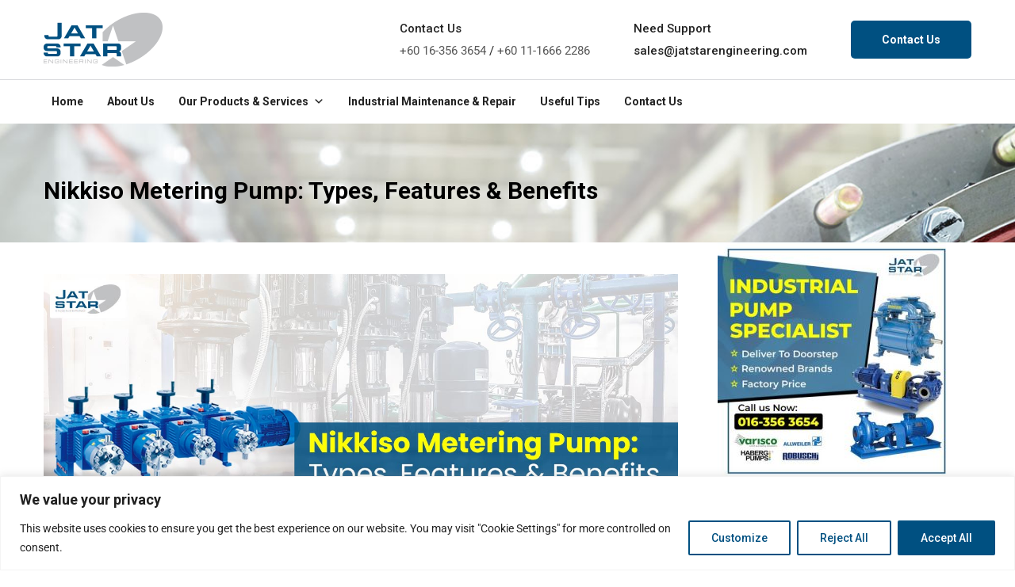

--- FILE ---
content_type: text/html; charset=UTF-8
request_url: https://www.jatstarengineering.com/wp-content/themes/industro-child/cta-bar.php
body_size: 125
content:
<div class="cta-bar">
	<div class="container">
		<div class="row">
			<div class="col-md-9 col-xs-12">
            <h2>Choose Us To Be Your Partner for Industrial Equipments </h2>
				<!-- <h4></h4> -->
				<!-- <p><span style="color: #ffff99;">Limited Special Deal</span></p> -->
			</div>
			<div class="col-md-3 col-xs-12">
			<a href="https://www.jatstarengineering.com/contact-us/"><button class="btn btn-small btn-light">Contact us Now</button></a>
			</div>
		</div>
	</div>
</div>




--- FILE ---
content_type: text/css
request_url: https://www.jatstarengineering.com/wp-content/themes/industro-child/style.css?ver=6.9
body_size: 4311
content:
/*
Theme Name:     Industro Child
Theme URI:      http://wpdemo2.oceanthemes.net/industro/
Description:    Make your modifications to [Parent Theme] in this child theme.
Author:         Oceanthemes
Author URI:     http://oceanthemes.net/
Version:        1.0
Template:       industro
*/
@import url("../industro/style.css");
@import url("../industro/css/font-awesome.css");
/* =Theme customization starts here
------------------------------------------------------- */
@import url("https://fonts.googleapis.com/css2?family=Antonio:wght@100;200&family=Share+Tech&display=swap");
/* =margin starts here
------------------------------------------------------- */
.mt-0 {
  margin-top: 0px;
}

.mt-5 {
  margin-top: 5px;
}

.mt-10 {
  margin-top: 10px;
}

.mt-15 {
  margin-top: 15px;
}

.mt-20 {
  margin-top: 20px;
}

.mt-25 {
  margin-top: 25px;
}

.mt-30 {
  margin-top: 30px;
}

.mt-35 {
  margin-top: 35px;
}

.mt-40 {
  margin-top: 40px;
}

.mt-45 {
  margin-top: 45px;
}

.mt-50 {
  margin-top: 50px;
}

.mb-0 {
  margin-bottom: 0px;
}

.mb-5 {
  margin-bottom: 5px;
}

.mb-10 {
  margin-bottom: 10px;
}

.mb-15 {
  margin-bottom: 15px;
}

.mb-20 {
  margin-bottom: 20px;
}

.mb-25 {
  margin-bottom: 25px;
}

.mb-30 {
  margin-bottom: 30px;
}

.mb-35 {
  margin-bottom: 35px;
}

.mb-40 {
  margin-bottom: 40px;
}

.mb-45 {
  margin-bottom: 45px;
}

.mb-50 {
  margin-bottom: 50px;
}

/* =margin end here
------------------------------------------------------- */
/* =padding starts here
------------------------------------------------------- */
.pt-0 {
  padding-top: 0px;
}

.pt-5 {
  padding-top: 5px;
}

.pt-10 {
  padding-top: 10px;
}

.pt-15 {
  padding-top: 15px;
}

.pt-20 {
  padding-top: 20px;
}

.pt-25 {
  padding-top: 25px;
}

.pt-30 {
  padding-top: 30px;
}

.pt-35 {
  padding-top: 35px;
}

.pt-40 {
  padding-top: 40px;
}

.pt-45 {
  padding-top: 45px;
}

.pt-50 {
  padding-top: 50px;
}

.pt-100 {
  padding-top: 100px;
}

.pb-0 {
  padding-bottom: 0px;
}

.pb-5 {
  padding-bottom: 5px;
}

.pb-10 {
  padding-bottom: 10px;
}

.pb-15 {
  padding-bottom: 15px;
}

.pb-20 {
  padding-bottom: 20px;
}

.pb-25 {
  padding-bottom: 25px;
}

.pb-30 {
  padding-bottom: 30px;
}

/* =padding end here
------------------------------------------------------- */
.wpb_button, .wpb_content_element, ul.wpb_thumbnails-fluid > li {
  margin-bottom: 5px !important;
}

h2 {
  font-size: 30px;
  font-weight: bold;
}

h3 {
  font-size: 20px;
  font-weight: bold;
}

h4 {
  font-size: 20px;
  font-weight: 500;
}

p {
  line-height: 1.9;
  font-weight: 400;
}

blockquote {
  font-weight: bolder;
  color: #005081;
  margin: 20px 0;
  padding: 20px 35px !important;
}

h1, h2, h3, h4, h5, h6 {
  margin-top: 10px;
  margin-bottom: 10px;
}

.primary-color {
  color: #005081;
}

.secondary-color {
  color: #c0c1c3;
}

.align-left {
  text-align: left;
}

.align-center {
  text-align: center;
}

@media only screen and (max-width: 767px) {
  .desktopspacer {
    display: none;
  }
}

.displaynone p {
  display: none;
  margin: 0px;
  padding: 0px;
}

@media only screen and (max-width: 767px) {
  .desktoponly {
    display: none;
  }
}

@media only screen and (min-width: 767px) {
  .visible-xs {
    display: none;
  }
}

@media only screen and (max-width: 767px) {
  .vc_custom_1593417224817, .vc_custom_1593419456532 {
    padding: 10px 30px 10px 10px !important;
  }
}

/*picture content left right start here
-------------------------------------*/
@media (max-width: 990px) {
  .main {
    justify-content: space-between;
  }

  .left {
    order: 2;
  }

  .right {
    order: 1;
  }
}
.main {
  display: flex;
  flex-wrap: wrap;
  justify-content: center;
}

/*picture content left right start here
-------------------------------------*/
/*mobile navigation start here
-------------------------------------*/
#mega-menu-wrap-primary #mega-menu-primary > li.mega-menu-megamenu > ul.mega-sub-menu {
  border: 0;
  padding: 10px 10px 10px 10px;
  border-radius: 0;
}
@media (max-width: 768px) {
  #mega-menu-wrap-primary #mega-menu-primary > li.mega-menu-megamenu > ul.mega-sub-menu {
    border: 0;
    padding: 10px 10px 5px 30px;
    border-radius: 0;
  }
}

.mega-block-title {
  padding-top: 10px;
}

.mega-menu-border {
  border-right-style: solid;
  border-right-color: #222222;
  border-right-width: 1px;
}

.mega-sub-menu h2 {
  font-size: 20px;
  margin-top: 20px;
  margin-left: 20px;
  margin-bottom: 5px;
}
@media (max-width: 768px) {
  .mega-sub-menu h2 {
    margin-left: 0px;
  }
}
.mega-sub-menu h3 {
  font-size: 20px;
  color: #005081;
  font-weight: 800;
}
.mega-sub-menu h4 {
  font-size: 25px;
  color: white;
  margin-left: 20px;
}
@media (max-width: 768px) {
  .mega-sub-menu h4 {
    margin-left: 0px;
  }
}
.mega-sub-menu p {
  font-size: 16px;
  margin-left: 20px;
  line-height: 1.2;
}
@media (max-width: 768px) {
  .mega-sub-menu p {
    margin-left: 0px;
  }
}

.main-navigation ul ul a {
  padding: 5px 14px 5px 14px;
  width: 100%;
  font-size: 14px;
  text-transform: none;
  font-weight: 500;
  white-space: nowrap;
}
.main-navigation ul ul a a:hover {
  color: #c0c1c3 !important;
  background-color: #005081 !important;
}

@media (max-width: 991px) {
  .main-navigation {
    float: none;
    display: none;
    clear: both;
    padding-top: 0;
    padding-bottom: 10px;
  }
  .main-navigation li {
    display: block;
    float: none;
    padding: 0;
    position: relative;
  }
  .main-navigation li ul {
    display: none;
    opacity: 1;
    visibility: visible;
    position: static;
    border: none;
    box-shadow: none;
    padding-bottom: 10px;
    border-bottom: 1px;
    border-color: #e6e7e9;
  }
  .main-navigation li ul ul a {
    padding: 5px;
  }
  .main-navigation li a {
    padding: 12px 0;
  }
  .main-navigation li span {
    display: none;
  }
  .main-navigation li span.clicked {
    display: none;
  }
  .main-navigation li span:hover {
    display: none;
  }
}
/* =mobile navigation end here
------------------------------------------------------- */
/* =article start here
------------------------------------------------------- */
.vc_btn3.vc_btn3-color-juicy-pink, .vc_btn3.vc_btn3-color-juicy-pink.vc_btn3-style-flat {
  color: #fff;
  background-color: #005081 !important;
}

#post-1463 .entry-meta {
  display: none;
}

/* =article end here
------------------------------------------------------- */
/* =widget start here
------------------------------------------------------- */
.rpwe-block h3 {
  background: none !important;
  clear: none;
  margin-bottom: 0 !important;
  margin-top: 0 !important;
  font-weight: 400;
  font-size: 20px !important;
  line-height: 1.5em;
}

/* =widget end here
------------------------------------------------------- */
.contactus p {
  font-size: 14px;
  line-height: 1.8em;
}

.woo-single-post-class section {
  clear: both !important;
}

.single-product h2 {
  color: #005081;
}

@media (max-width: 991px) {
  .aboutusmin {
    min-height: 200px !important;
  }
}

@media (min-width: 992px) {
  .woocommerce ul.products li.shop-col-4 {
    width: 25%;
  }
}
@media (max-width: 991px) {
  .woocommerce ul.products li.shop-col-4 {
    width: 50%;
  }
}

.woocommerce div.product {
  margin-bottom: 30px !important;
}

.woocommerce img, .woocommerce-page img {
  height: auto;
  max-width: 100%;
}

.woocommerce-loop-category__title {
  font-size: 20px;
  text-align: center;
  white-space: nowrap;
  text-overflow: ellipsis;
  overflow: hidden;
}

.woocommerce ul.products li.product .woocommerce-loop-product__title {
  font-size: 18px !important;
  white-space: nowrap;
  overflow: hidden;
  text-overflow: ellipsis;
  flex: 1;
  width: 100%;
}

.single-product div.product p.price {
  display: none;
}

mark, ins {
  display: none !important;
}

.yith_ywraq_add_item_browse_message {
  background-color: #005081;
  color: white !important;
  padding: 0px 25px;
  border-radius: 5px;
  margin: 15px 0;
  float: left;
}

.yith_ywraq_add_item_browse_message a {
  background-color: #005081;
  color: white !important;
  padding: 0px;
  border-radius: 5px;
  margin: 15px 0;
  float: left;
}
.yith_ywraq_add_item_browse_message a :hover {
  color: white;
}

.yith_ywraq_add_item_browse-list a {
  background-color: #005081;
  color: white !important;
  padding: 0px;
  border-radius: 5px;
  margin: 0px;
  float: left;
}

.yith_ywraq_add_item_browse-list a:hover {
  background-color: #005081;
  color: white !important;
}

/* =header start here
------------------------------------------------------- */
#site-logo a img {
    width: 150px;
}

.page-header {
    min-height: 150px;
}

#site-logo {
  min-height: 100px;
}
@media (max-width: 991px) {
  #site-logo {
    min-height: 50px;
  }
}

#menu-btn {
  margin-top: 13px;
}

.section-padd-top70 {
  padding-top: 0px;
}

.page-title {
  color: #005081;
  font-weight: 700 !important;
  font-size: 30px !important;
  margin-top: 20px;
}
@media (max-width: 991px) {
  .page-title {
    font-size: 20px !important;
  }
}

.has-fixed .main-header {
  position: fixed;
  top: 0;
  left: 0;
  z-index: 9999;
  width: 100%;
  background: #e6e7e9;
}

.customheader {
  min-height: 294px;
  display: -webkit-box !important;
  display: -ms-flexbox !important;
  display: flex !important;
  -webkit-box-align: center !important;
  -ms-flex-align: center !important;
  align-items: center !important;
  background: no-repeat top center;
  background-size: cover;
}
.customheader h1 {
  color: white !important;
  font-weight: 700 !important;
  text-shadow: 2px 1px 2px black;
}

/* =header end here
------------------------------------------------------- */
/* =homebanner start here
------------------------------------------------------- */
#homebanner .flexslider {
  margin: 0px;
  background: none;
  border: 0px;
  position: relative;
  border-radius: 0px;
  -webkit-box-shadow: 0 1px 4px rgba(0, 0, 0, 0.2);
  box-shadow: 0 1px 4px rgba(0, 0, 0, 0.2);
  box-shadow: 0px;
  zoom: 1;
}

#subbanner .flexslider {
  margin: 0px;
  background: none;
  border: 0px;
  position: relative;
  border-radius: 0px;
  -webkit-box-shadow: 0 0px 0px rgba(0, 0, 0, 0.2);
  box-shadow: 0 0px 0px rgba(0, 0, 0, 0.2);
  box-shadow: 0px;
  zoom: 1;
}
#subbanner .flexslider .flex-next {
  padding: 30px 0 30px 0;
}

.white .sa_owl_theme .owl-nav .owl-prev {
  margin-left: -30px;
}
.white .sa_owl_theme .owl-nav .owl-next {
  margin-right: -30px;
}

/* =homebanner end here
------------------------------------------------------- */
/* =panel start here
------------------------------------------------------- */
.wpb-js-composer div.vc_tta-color-grey.vc_tta-style-classic .vc_tta-panel .vc_tta-panel-title {
  font-size: 20px;
}

/* =panel end here
------------------------------------------------------- */
.wpb_image_grid .wpb_image_grid_ul .isotope-item img {
  border-style: solid;
  border-color: #ffffff;
  border-width: 4px;
  margin: 5px;
}

/*
Forces carousel image to be 100% width and not max width of 100%
*/
/* =footer start here
------------------------------------------------------- */
.main-footer {
  padding: 40px 0px 0px 0px;
  font-size: 14px;
  background-color: #e6e7e9;
}
.main-footer p {
  font-size: 14px;
}
.main-footer img {
  max-width: 200px;
}
.main-footer .widget {
  margin: 0px 0px 0px 0px;
}
.main-footer .widget ul {
  list-style-type: disc !important;
  padding-left: 1em !important;
}
.main-footer .widget ul li {
  line-height: 19px;
  font-weight: normal;
  padding-bottom: 0px;
  padding-bottom: 0px;
  border-bottom-style: solid;
  border-bottom-width: 1px;
  border-bottom-color: #d0d0d0;
}
@media (min-width: 768px) {
  .main-footer > .container > .row > div {
    border-left: 1px dotted #d0d0d0;
  }
}
@media (min-width: 768px) {
  .main-footer > .container > .row > div:first-child {
    border-left: none;
  }
}

.footer-bottom {
  background-color: #e6e7e9;
  border-top-width: 0px;
  padding-bottom: 20px;
}
.footer-bottom .footer-copyright {
  color: black;
}
.footer-bottom .footer-nav {
  color: black !important;
}
.footer-bottom .footer-nav a {
  color: black !important;
}

/* =footer end here
------------------------------------------------------- */
/* =whatsapp call start here
------------------------------------------------------- */
.xsonly {
  height: 0px;
}

@media screen and (min-width: 993px) {
  .call-btn {
    display: none;
  }
}

.wa-row .wa-btn {
  display: flex;
  align-items: center;
  position: fixed;
  background-color: white;
  font-size: large;
  padding: 5px;
  border-radius: 20px;
  box-shadow: 0 2px 5px 0px #00000050;
  transition: 0.4s;
  right: 15px;
  bottom: 40px;
  z-index: 1000;
  font-weight: 800;
  border: 4px solid #4ab34b;
}
.wa-row .wa-btn img {
  max-width: 30px;
}
@media screen and (max-width: 992px) {
  .wa-row .wa-btn {
    right: 35px;
    bottom: 60px;
  }
}

@media screen and (max-width: 992px) {
  .call-btn a {
    width: 100%;
    padding: 0;
    box-shadow: 0 -4px 3px -2px #00000050;
    text-align: center;
    display: block;
    font-size: xx-large;
    background-color: #32cd32;
    color: #fff !important;
    position: fixed;
    bottom: 0;
    z-index: 99;
  }
  .call-btn a:hover, .call-btn .call-btn a:focus {
    background-color: #006400;
  }
}

.section-lightcolor {
  background-color: #e6e7e9;
  padding-top: 20px;
  padding-bottom: 20px;
}

.section-darkcolor {
  background-color: #005081;
}
.section-darkcolor h1, .section-darkcolor h2, .section-darkcolor h3, .section-darkcolor h4, .section-darkcolor h5, .section-darkcolor p {
  color: white;
}

.cta-barfooter {
  background-color: #002d48;
  padding-right: 20px;
  padding-left: 20px;
}
.cta-barfooter h2 {
  color: white;
}

.cta-bar {
  background-color: #002d48;
  color: white;
  padding-top: 20px;
  padding-bottom: 20px;
}
.cta-bar h2 {
  color: #c0c1c3;
  font-size: 25px;
  margin-bottom: 5px !important;
  font-weight: 500 !important;
}
.cta-bar h3 {
  color: #c0c1c3 !important;
  font-size: 22px;
  margin-bottom: 5px !important;
  font-weight: 500 !important;
}
.cta-bar p {
  color: #c0c1c3;
  font-size: 15px;
  margin-bottom: 5px;
}
.cta-bar h4 {
  color: white;
  font-weight: 500;
  margin-bottom: 5px;
  font-size: 20px !important;
}
@media (min-width: 768px) {
  .cta-bar > .container > .row {
    display: flex;
    align-items: center;
  }
}

.container .cta-bar {
  background-color: #002d48;
  border-radius: 4px;
  box-shadow: 0 20px 10px -20px #002d48;
  padding-right: 20px;
  padding-left: 20px;
  margin-bottom: 30px;
}

/* =icon start here
------------------------------------------------------- */
.catbox {
  vertical-align: top;
  text-align: left;
  padding: 10px;
}
@media (min-width: 768px) {
  .catbox .standardh {
    min-height: 60px;
  }
}
.catbox img {
  border: 5px solid #ffffff;
}
.catbox h2 {
  font-size: 30px;
  font-weight: bold;
  line-height: 1.2;
  text-align: left;
}
.catbox ul {
  margin: 5px 20px 5px 0;
  padding-left: 0;
  list-style-type: none;
}
.catbox ul li {
  position: relative;
  padding-left: 0px;
  font-size: 12px;
}
.catbox ul li i {
  color: #005081;
  font-size: 14px;
  padding-right: 10px;
}
.catbox ul li.current {
  color: #005081 !important;
}

/* =icon end here
------------------------------------------------------- */
/* content start here
------------------------------------------------------- */
.subtitle {
  margin-bottom: 0px;
  padding-bottom: 0px;
}

.contactinfo p {
  font-size: 15px;
}
@media (max-width: 769px) {
  .contactinfo p {
    font-size: 12px;
  }
}

/* content end here
------------------------------------------------------- */
.header h1 {
  font-family: "Architects Daughter", cursive;
  font-size: 40px;
}

.bg-primary {
  background: #005081;
}

.bg-highlight {
  background: #e6e7e9;
}

.top-header {
  background-color: white;
}
.top-header .info-list li, .top-header .info-list li span, .top-header .info-list .txt {
  color: #222222 !important;
}

.features-box {
  z-index: 99;
  background-color: #e6e7e9;
}
.features-box .content-box {
  min-height: 550px;
}
.features-box .content-box h5 {
  font-size: 15px;
}
.features-box .content-box p {
  color: #222222;
}
.features-box .content-box span {
  color: #222222;
}
@media (max-width: 991px) {
  .features-box .content-box {
    min-height: 300px;
  }
}

.features-box.active .content-box h2, .features-box.active .content-box h3 {
  color: #005081;
}

.features-box.active .content-box p, .features-box:active .content-box span {
  color: #222222;
  text-shadow: 2px 2px 5px white !important;
}

.rightpadding {
  padding-right: 150px;
  background-image: url("/microtree/wp-content/themes/industro-child/images/about-us-microtree-2.jpg");
  background-repeat: no-repeat;
  background-position: right top;
}
@media only screen and (max-width: 1354px) and (min-width: 991px) {
  .rightpadding {
    background-image: url("/microtree/wp-content/themes/industro-child/images/about-us-microtree-2-mobile.jpg");
    padding-right: 100px;
  }
}
@media only screen and (max-width: 990px) {
  .rightpadding {
    padding-right: 100px;
    background-image: url("/microtree/wp-content/themes/industro-child/images/about-us-microtree-2-mobile.jpg");
  }
}

.itemstyle {
  list-style: none;
  padding-left: 0;
}
.itemstyle li {
  background-image: url("/microtree/wp-content/themes/industro-child/images/icon-good.png");
  padding-left: 30px;
  background-repeat: no-repeat;
  background-size: 15px;
  background-position: left 8px;
}

.specialhighlight h2 {
  background-image: url("/microtree/wp-content/themes/industro-child/images/icon-good.png");
  padding-left: 50px;
  background-repeat: no-repeat;
  background-size: 35px;
  background-position: left 0px;
  font-weight: 400;
  color: #005081;
}

.light-section {
  background-color: #ffffff;
  padding-bottom: 30px;
}
.light-section h2, .light-section h1, .light-section h3, .light-section p {
  color: black;
}
.light-section .lvca-services .lvca-service {
  margin-bottom: 0px !important;
}

.dark-section {
  background-color: #fcff00;
  padding-bottom: 30px;
}
.dark-section h2, .dark-section h1, .dark-section h3, .dark-section p {
  color: white;
}
.dark-section .lvca-title {
  font-size: 18px !important;
  line-height: 20px !important;
  letter-spacing: 1px;
  font-weight: bold;
  color: #c0c1c3 !important;
  text-transform: capitalize !important;
  clear: none;
  margin-top: 0px !important;
  margin-bottom: 10px !important;
  padding-top: 5px;
}

.homeproductphoto img {
  border: 1px solid;
  margin-left: auto;
  margin-right: auto;
  display: block;
}

.posted_in {
  display: none;
}

.lvca-services.lvca-style2 .lvca-service .lvca-icon-wrapper span {
  padding-bottom: 50px;
}
@media only screen and (max-width: 767px) {
  .lvca-services.lvca-style2 .lvca-service .lvca-icon-wrapper span {
    padding-bottom: 10px;
  }
}

.backgrounddeco {
  background-image: url("/fomalhaut/wp-content/themes/industro-child/images/bg-deco.png");
  background-repeat: no-repeat;
  background-position: right bottom;
  margin-bottom: -8px;
}

.backgrounddeco2 {
  background-image: url("/fomalhaut/wp-content/themes/industro-child/images/bg-deco2.png");
  background-repeat: no-repeat;
  background-position: left top;
}
@media only screen and (max-width: 767px) {
  .backgrounddeco2 {
    background-size: 220px;
  }
}

.aboutustop {
  background-image: url("/microtree/wp-content/themes/industro-child/images/about-us-layout.jpg");
}
@media only screen and (max-width: 767px) {
  .aboutustop {
    background-image: url("/microtree/wp-content/themes/industro-child/images/about-us-layout-mobile.jpg");
  }
}

div.whitebox {
  padding: 30px;
  background-color: #ffffff;
  opacity: 0.9;
}

.servicestop {
  background-image: url("/microtree/wp-content/themes/industro-child/images/services-layout.jpg");
}
@media only screen and (max-width: 767px) {
  .servicestop {
    background-image: url("/microtree/wp-content/themes/industro-child/images/services-layout-mobile.jpg");
  }
}

.productstop {
  background-image: url("/microtree/wp-content/themes/industro-child/images/products-layout.jpg");
}
@media only screen and (max-width: 767px) {
  .productstop {
    background-image: url("/microtree/wp-content/themes/industro-child/images/products-layout-mobile.jpg");
  }
}

.contacttop {
  background-image: url("/microtree/wp-content/themes/industro-child/images/contact-us-layout.jpg");
}
@media only screen and (max-width: 767px) {
  .contacttop {
    background-image: url("/microtree/wp-content/themes/industro-child/images/contact-us-layout-mobile.jpg");
  }
}

.layout-top {
  background-repeat: no-repeat;
  background-position: right bottom;
  background-color: #d2232a;
  min-height: 500px;
}
.layout-top h1 {
  margin-top: 30px;
  color: white;
}
.layout-top h2, .layout-top h3 {
  color: white;
}
.layout-top p {
  color: white;
}
.layout-top blockquote {
  border-left: solid #ffffff 1px;
  padding: 0 30px;
}
.layout-top blockquote p {
  color: #c0c1c3;
}
@media only screen and (max-width: 767px) {
  .layout-top {
    min-height: 10px;
  }
  .layout-top p {
    padding-right: 30px;
  }
}

.fa-ul {
  padding-left: 0;
  margin-left: 0px !important;
  list-style-type: none;
}

.std-listing {
  padding-left: 0;
  list-style-type: none;
}
@media (min-width: 768px) and (max-width: 991px) {
  .std-listing.work-scope {
    columns: 2;
  }
}
.std-listing li {
  padding: 5px 0px 5px 15px;
  margin-left: 25px;
  font-size: 15px;
  color: #002d48;
  position: relative;
  font-weight: bold;
}
.std-listing li p {
  font-weight: normal !important;
}
.std-listing li span {
  position: absolute;
  margin-left: -30px;
  color: #002d48;
  margin-top: 10px;
}

.product-details ol, .product-details ul {
  margin-left: 0px;
  list-style-type: none;
}
.product-details ol li, .product-details ul li {
  padding-left: 25px;
  background-image: url("images/icon1.png");
  background-repeat: no-repeat;
  background-position: left 5px;
  background-size: 20px 20px;
}
.product-details h2 {
  font-size: 25px;
  font-weight: 700;
}
.product-details h3 {
  font-size: 20px;
  font-weight: 700;
  color: red;
}
.product-details h4 {
  font-size: 20px;
  font-weight: 700;
  padding-left: 25px;
  background-image: url("images/icon1.png");
  background-repeat: no-repeat;
  background-position: left 3px;
  background-size: 20px 20px;
}

/*# sourceMappingURL=style.css.map */
